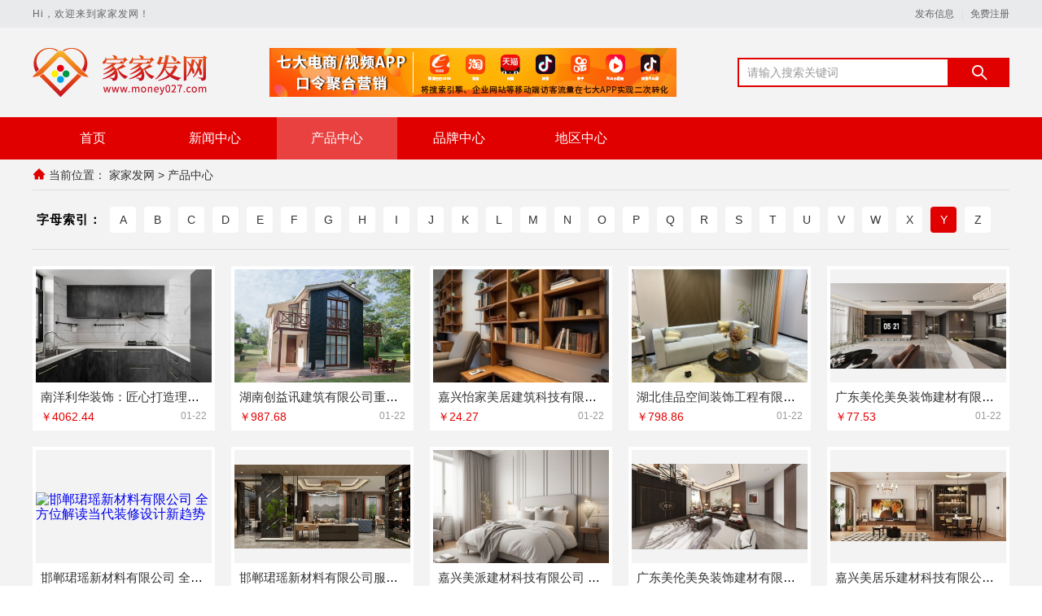

--- FILE ---
content_type: text/html; charset=utf-8
request_url: https://www.money027.com/zimu/y
body_size: 5725
content:
<!DOCTYPE html>
<html lang="zh-CN">

<head>
    <meta charset="UTF-8" />
    <meta name="viewport" content="width=device-width, initial-scale=1.0" />
    <meta http-equiv="X-UA-Compatible" content="ie=edge" />
    <title>热词索引Y_第1页_家家发网</title>
    <meta name="keywords" content="家家发网,家具,家具点评,家具导购,家具信息" />
    <meta name="description" content="家家发网致力于为网友提供全球领先、品类个性、品格风尚、经典奢华的家具选购专家指导建议和家具消费评价互动平台。同时，家家发网也为优质家具品牌与精准家具消费者架接起心智的桥梁。" />
    <link rel="shortcut icon" href="https://oss.chinaqyz.com/ico/money027.com.ico" type="image/x-icon" />
    <link rel="stylesheet" type="text/css" href="/public/css/minireset.css" />
    <link rel="stylesheet" type="text/css" href="/public/css/normalize.css" />
    <link rel="stylesheet" type="text/css" href="/public/css/swiper.min.css" />
    <link rel="stylesheet" type="text/css" href="/skin/s6/css/style.css" />
    <script type="text/javascript" src="/public/js/jquery.min.js"></script>
    <script type="text/javascript" src="/public/js/ua-parser.min.js"></script>
    <script type="text/javascript" src="/public/js/swiper.min.js"></script>
    <script type="text/javascript" src="/public/js/jquery.goup.min.js"></script>
    <script type="text/javascript" src="/public/js/lazyload.min.js"></script>
    <script type="text/javascript" src="/public/js/global.js"></script>
    
    <base target="_blank" />
</head>

<body>
    <div class="main">
        <div class="public-header">
            <div class="w1200">
                <div class="left">
                    <span>Hi，欢迎来到家家发网！</span>
                </div>
                <div class="right">
                    <a href="https://sso.chinaqyz.com/signin?type=b2b&ref=https%3A%2F%2Fwww.money027.com%2Fzimu%2Fy">发布信息</a>
                    <a href="https://sso.chinaqyz.com/signup?type=b2b&ref=https%3A%2F%2Fwww.money027.com%2Fzimu%2Fy">免费注册</a>
                </div>
            </div>
        </div>
        <div class="public-logo">
            <div class="w1200">
                <div class="logo">
                    <a href="https://www.money027.com">
                        <img src="https://oss.chinaqyz.com/logo/money027.com.png" />
                    </a>
                </div>
                <div class="image">
                    <a href="http://b2b.chinaqyz.com/zt/klyx/">
                        <img src="/public/images/mouth.jpg" />
                    </a>
                </div>
                <div class="search">
                    <form action="http://zhannei.baidu.com/cse/site" method="GET" target="_blank">
                        <input name="cc" type="hidden" value="www.money027.com" />
                        <input name="ie" type="hidden" value="UTF-8" />
                        <input type="text" name="q" placeholder="请输入搜索关键词" />
                        <button type="submit"><i class="iconfont iconsearch"></i></button>
                    </form>
                </div>
                <div class="btn">
                    <i class="iconfont iconmenu"></i>
                </div>
            </div>
        </div>
        <div class="public-menu">
            <div class="w1200">
                <ul>
                    <li>
                        <a href="https://www.money027.com">首页</a>
                    </li>
                    <li>
                        <a href="https://www.money027.com/news">新闻中心</a>
                    </li>
                    <li class="active">
                        <a href="https://www.money027.com/product">产品中心</a>
                    </li>
                    <li>
                        <a href="https://www.money027.com/brand">品牌中心</a>
                    </li>
                    <li>
                        <a href="https://www.money027.com/area">地区中心</a>
                    </li>
                </ul>
            </div>
        </div>
        <div class="public-position">
            <div class="w1200">
                <i class="iconfont iconhome-fill"></i>
                <span>当前位置：</span>
                <a href="https://www.money027.com">家家发网</a>
                <b>></b>
                <a href="https://www.money027.com/product">产品中心</a>
            </div>
        </div>
        <div class="public-itemize">
            <div class="w1200">
                <div class="left">
                    <span>字母索引：</span>
                </div>
                <div class="right">
                    <ul>
                        
                        
                        <li class="col-z">
                            <a class=""
                                href="https://www.money027.com/zimu/a">A</a>
                        </li>
                        
                        <li class="col-z">
                            <a class=""
                                href="https://www.money027.com/zimu/b">B</a>
                        </li>
                        
                        <li class="col-z">
                            <a class=""
                                href="https://www.money027.com/zimu/c">C</a>
                        </li>
                        
                        <li class="col-z">
                            <a class=""
                                href="https://www.money027.com/zimu/d">D</a>
                        </li>
                        
                        <li class="col-z">
                            <a class=""
                                href="https://www.money027.com/zimu/e">E</a>
                        </li>
                        
                        <li class="col-z">
                            <a class=""
                                href="https://www.money027.com/zimu/f">F</a>
                        </li>
                        
                        <li class="col-z">
                            <a class=""
                                href="https://www.money027.com/zimu/g">G</a>
                        </li>
                        
                        <li class="col-z">
                            <a class=""
                                href="https://www.money027.com/zimu/h">H</a>
                        </li>
                        
                        <li class="col-z">
                            <a class=""
                                href="https://www.money027.com/zimu/i">I</a>
                        </li>
                        
                        <li class="col-z">
                            <a class=""
                                href="https://www.money027.com/zimu/j">J</a>
                        </li>
                        
                        <li class="col-z">
                            <a class=""
                                href="https://www.money027.com/zimu/k">K</a>
                        </li>
                        
                        <li class="col-z">
                            <a class=""
                                href="https://www.money027.com/zimu/l">L</a>
                        </li>
                        
                        <li class="col-z">
                            <a class=""
                                href="https://www.money027.com/zimu/m">M</a>
                        </li>
                        
                        <li class="col-z">
                            <a class=""
                                href="https://www.money027.com/zimu/n">N</a>
                        </li>
                        
                        <li class="col-z">
                            <a class=""
                                href="https://www.money027.com/zimu/o">O</a>
                        </li>
                        
                        <li class="col-z">
                            <a class=""
                                href="https://www.money027.com/zimu/p">P</a>
                        </li>
                        
                        <li class="col-z">
                            <a class=""
                                href="https://www.money027.com/zimu/q">Q</a>
                        </li>
                        
                        <li class="col-z">
                            <a class=""
                                href="https://www.money027.com/zimu/r">R</a>
                        </li>
                        
                        <li class="col-z">
                            <a class=""
                                href="https://www.money027.com/zimu/s">S</a>
                        </li>
                        
                        <li class="col-z">
                            <a class=""
                                href="https://www.money027.com/zimu/t">T</a>
                        </li>
                        
                        <li class="col-z">
                            <a class=""
                                href="https://www.money027.com/zimu/u">U</a>
                        </li>
                        
                        <li class="col-z">
                            <a class=""
                                href="https://www.money027.com/zimu/v">V</a>
                        </li>
                        
                        <li class="col-z">
                            <a class=""
                                href="https://www.money027.com/zimu/w">W</a>
                        </li>
                        
                        <li class="col-z">
                            <a class=""
                                href="https://www.money027.com/zimu/x">X</a>
                        </li>
                        
                        <li class="col-z">
                            <a class="active"
                                href="https://www.money027.com/zimu/y">Y</a>
                        </li>
                        
                        <li class="col-z">
                            <a class=""
                                href="https://www.money027.com/zimu/z">Z</a>
                        </li>
                        
                    </ul>
                </div>
            </div>
        </div>
        <div class="product-list">
            <div class="w1200">
                
                <div class="list">
                    <ul>
                        
                        <li>
                            <div class="image">
                                <a href="https://www.money027.com/product/2026/01/22/28241956.html" title="南洋利华装饰：匠心打造理想家居空间">
                                    <img class="lazyload" src="/public/images/loading.gif" data-src="https://upload.chinaqyz.com/nlp/1860024/4610eeac-4901-4f8e-92f1-0d1453500b15.jpg"
                                        alt="南洋利华装饰：匠心打造理想家居空间" />
                                </a>
                            </div>
                            <div class="text">
                                <h2><a href="https://www.money027.com/product/2026/01/22/28241956.html">南洋利华装饰：匠心打造理想家居空间</a></h2>
                                <h3>
                                    <span>￥4062.44</span>
                                    <i>01-22</i>
                                </h3>
                            </div>
                        </li>
                        
                        <li>
                            <div class="image">
                                <a href="https://www.money027.com/product/2026/01/22/28241670.html" title="湖南创益讯建筑有限公司重钢别墅构件预制与运输">
                                    <img class="lazyload" src="/public/images/loading.gif" data-src="https://upload.chinaqyz.com/nlp/1800210/e029a717-e075-4bcf-91b3-c3d04cd44efb.jpg"
                                        alt="湖南创益讯建筑有限公司重钢别墅构件预制与运输" />
                                </a>
                            </div>
                            <div class="text">
                                <h2><a href="https://www.money027.com/product/2026/01/22/28241670.html">湖南创益讯建筑有限公司重钢别墅构件预制与运输</a></h2>
                                <h3>
                                    <span>￥987.68</span>
                                    <i>01-22</i>
                                </h3>
                            </div>
                        </li>
                        
                        <li>
                            <div class="image">
                                <a href="https://www.money027.com/product/2026/01/22/28241634.html" title="嘉兴怡家美居建筑科技有限公司：诠释空间高端定制独特魅力">
                                    <img class="lazyload" src="/public/images/loading.gif" data-src="https://upload.chinaqyz.com/nlp/1920523/c88facf5-017c-4fe3-b88c-d019e79c60f1.jpg"
                                        alt="嘉兴怡家美居建筑科技有限公司：诠释空间高端定制独特魅力" />
                                </a>
                            </div>
                            <div class="text">
                                <h2><a href="https://www.money027.com/product/2026/01/22/28241634.html">嘉兴怡家美居建筑科技有限公司：诠释空间高端定制独特魅力</a></h2>
                                <h3>
                                    <span>￥24.27</span>
                                    <i>01-22</i>
                                </h3>
                            </div>
                        </li>
                        
                        <li>
                            <div class="image">
                                <a href="https://www.money027.com/product/2026/01/22/28241568.html" title="湖北佳品空间装饰工程有限公司揭秘全铝整装背后的匠心工艺">
                                    <img class="lazyload" src="/public/images/loading.gif" data-src="https://upload.chinaqyz.com/nlp/1920398/c2a85c2e-966e-45a4-9bf7-09af827922a7.jpg"
                                        alt="湖北佳品空间装饰工程有限公司揭秘全铝整装背后的匠心工艺" />
                                </a>
                            </div>
                            <div class="text">
                                <h2><a href="https://www.money027.com/product/2026/01/22/28241568.html">湖北佳品空间装饰工程有限公司揭秘全铝整装背后的匠心工艺</a></h2>
                                <h3>
                                    <span>￥798.86</span>
                                    <i>01-22</i>
                                </h3>
                            </div>
                        </li>
                        
                        <li>
                            <div class="image">
                                <a href="https://www.money027.com/product/2026/01/22/28241402.html" title="广东美伦美奂装饰建材有限公司：绿色环保理念，守护您和家人的健康">
                                    <img class="lazyload" src="/public/images/loading.gif" data-src="https://upload.chinaqyz.com/nlp/1920459/14c5a63f-5e07-4e6a-9765-1d06de9ccadf.jpg"
                                        alt="广东美伦美奂装饰建材有限公司：绿色环保理念，守护您和家人的健康" />
                                </a>
                            </div>
                            <div class="text">
                                <h2><a href="https://www.money027.com/product/2026/01/22/28241402.html">广东美伦美奂装饰建材有限公司：绿色环保理念，守护您和家人的健康</a></h2>
                                <h3>
                                    <span>￥77.53</span>
                                    <i>01-22</i>
                                </h3>
                            </div>
                        </li>
                        
                        <li>
                            <div class="image">
                                <a href="https://www.money027.com/product/2026/01/22/28240949.html" title="邯郸珺瑶新材料有限公司 全方位解读当代装修设计新趋势">
                                    <img class="lazyload" src="/public/images/loading.gif" data-src="https://upload.chinaqyz.com/nlp/1920446/91a832af-2feb-4af5-979f-456e533350b2.jpg"
                                        alt="邯郸珺瑶新材料有限公司 全方位解读当代装修设计新趋势" />
                                </a>
                            </div>
                            <div class="text">
                                <h2><a href="https://www.money027.com/product/2026/01/22/28240949.html">邯郸珺瑶新材料有限公司 全方位解读当代装修设计新趋势</a></h2>
                                <h3>
                                    <span>￥10.32</span>
                                    <i>01-22</i>
                                </h3>
                            </div>
                        </li>
                        
                        <li>
                            <div class="image">
                                <a href="https://www.money027.com/product/2026/01/22/28240944.html" title="邯郸珺瑶新材料有限公司服务升级：从设计到施工的一站式解决方案">
                                    <img class="lazyload" src="/public/images/loading.gif" data-src="https://upload.chinaqyz.com/nlp/1920446/e5f018f1-636b-4bd1-98ce-0be75f5568a6.jpg"
                                        alt="邯郸珺瑶新材料有限公司服务升级：从设计到施工的一站式解决方案" />
                                </a>
                            </div>
                            <div class="text">
                                <h2><a href="https://www.money027.com/product/2026/01/22/28240944.html">邯郸珺瑶新材料有限公司服务升级：从设计到施工的一站式解决方案</a></h2>
                                <h3>
                                    <span>￥15.53</span>
                                    <i>01-22</i>
                                </h3>
                            </div>
                        </li>
                        
                        <li>
                            <div class="image">
                                <a href="https://www.money027.com/product/2026/01/22/28240729.html" title="嘉兴美派建材科技有限公司 揭秘空间高端定制背后的美学工厂">
                                    <img class="lazyload" src="/public/images/loading.gif" data-src="https://upload.chinaqyz.com/nlp/1920518/c882e591-4b5a-4b97-a43c-ae08d81e762e.jpg"
                                        alt="嘉兴美派建材科技有限公司 揭秘空间高端定制背后的美学工厂" />
                                </a>
                            </div>
                            <div class="text">
                                <h2><a href="https://www.money027.com/product/2026/01/22/28240729.html">嘉兴美派建材科技有限公司 揭秘空间高端定制背后的美学工厂</a></h2>
                                <h3>
                                    <span>￥89.94</span>
                                    <i>01-22</i>
                                </h3>
                            </div>
                        </li>
                        
                        <li>
                            <div class="image">
                                <a href="https://www.money027.com/product/2026/01/22/28240619.html" title="广东美伦美奂装饰建材有限公司：环保材料应用">
                                    <img class="lazyload" src="/public/images/loading.gif" data-src="https://upload.chinaqyz.com/nlp/1920459/57c62111-d0b4-41f3-aba4-192a42bc6153.jpg"
                                        alt="广东美伦美奂装饰建材有限公司：环保材料应用" />
                                </a>
                            </div>
                            <div class="text">
                                <h2><a href="https://www.money027.com/product/2026/01/22/28240619.html">广东美伦美奂装饰建材有限公司：环保材料应用</a></h2>
                                <h3>
                                    <span>￥10.92</span>
                                    <i>01-22</i>
                                </h3>
                            </div>
                        </li>
                        
                        <li>
                            <div class="image">
                                <a href="https://www.money027.com/product/2026/01/22/28240485.html" title="嘉兴美居乐建材科技有限公司 专业设计团队的实力展现">
                                    <img class="lazyload" src="/public/images/loading.gif" data-src="https://upload.chinaqyz.com/nlp/1920497/84dd5f28-d6d4-49e1-8967-21a155d69d5a.jpg"
                                        alt="嘉兴美居乐建材科技有限公司 专业设计团队的实力展现" />
                                </a>
                            </div>
                            <div class="text">
                                <h2><a href="https://www.money027.com/product/2026/01/22/28240485.html">嘉兴美居乐建材科技有限公司 专业设计团队的实力展现</a></h2>
                                <h3>
                                    <span>￥36.5</span>
                                    <i>01-22</i>
                                </h3>
                            </div>
                        </li>
                        
                        <li>
                            <div class="image">
                                <a href="https://www.money027.com/product/2026/01/22/28240447.html" title="零食大明星休闲零食加盟 轻松打造热门小铺子">
                                    <img class="lazyload" src="/public/images/loading.gif" data-src="https://upload.chinaqyz.com/nlp/1770189/f21ddc52-4852-4321-98c5-abe138fb47ad.jpg"
                                        alt="零食大明星休闲零食加盟 轻松打造热门小铺子" />
                                </a>
                            </div>
                            <div class="text">
                                <h2><a href="https://www.money027.com/product/2026/01/22/28240447.html">零食大明星休闲零食加盟 轻松打造热门小铺子</a></h2>
                                <h3>
                                    <span>￥954.01</span>
                                    <i>01-22</i>
                                </h3>
                            </div>
                        </li>
                        
                        <li>
                            <div class="image">
                                <a href="https://www.money027.com/product/2026/01/22/28240386.html" title="常州宜居佳装饰工程有限公司 用全屋定制定义家居美学">
                                    <img class="lazyload" src="/public/images/loading.gif" data-src="https://upload.chinaqyz.com/nlp/1770083/c74db91c-6e81-4cc6-acdb-596c8f8ce6ea.jpg"
                                        alt="常州宜居佳装饰工程有限公司 用全屋定制定义家居美学" />
                                </a>
                            </div>
                            <div class="text">
                                <h2><a href="https://www.money027.com/product/2026/01/22/28240386.html">常州宜居佳装饰工程有限公司 用全屋定制定义家居美学</a></h2>
                                <h3>
                                    <span>￥53.24</span>
                                    <i>01-22</i>
                                </h3>
                            </div>
                        </li>
                        
                        <li>
                            <div class="image">
                                <a href="https://www.money027.com/product/2026/01/22/28240367.html" title="江西德尚新装饰材料有限公司 匠心雕琢 专属你的全屋定制空间">
                                    <img class="lazyload" src="/public/images/loading.gif" data-src="https://upload.chinaqyz.com/nlp/1800155/9cbc244c-7674-47ba-8808-3a96c210f7fd.jpg"
                                        alt="江西德尚新装饰材料有限公司 匠心雕琢 专属你的全屋定制空间" />
                                </a>
                            </div>
                            <div class="text">
                                <h2><a href="https://www.money027.com/product/2026/01/22/28240367.html">江西德尚新装饰材料有限公司 匠心雕琢 专属你的全屋定制空间</a></h2>
                                <h3>
                                    <span>￥700.03</span>
                                    <i>01-22</i>
                                </h3>
                            </div>
                        </li>
                        
                        <li>
                            <div class="image">
                                <a href="https://www.money027.com/product/2026/01/22/28240350.html" title="江西德尚新装饰材料有限公司 引领全屋定制潮流风向标">
                                    <img class="lazyload" src="/public/images/loading.gif" data-src="https://upload.chinaqyz.com/nlp/1800155/e3f2f773-514d-40d5-b3b8-f8cc64d4199f.jpg"
                                        alt="江西德尚新装饰材料有限公司 引领全屋定制潮流风向标" />
                                </a>
                            </div>
                            <div class="text">
                                <h2><a href="https://www.money027.com/product/2026/01/22/28240350.html">江西德尚新装饰材料有限公司 引领全屋定制潮流风向标</a></h2>
                                <h3>
                                    <span>￥989.28</span>
                                    <i>01-22</i>
                                </h3>
                            </div>
                        </li>
                        
                        <li>
                            <div class="image">
                                <a href="https://www.money027.com/product/2026/01/22/28240332.html" title="湖南创誉诚新型材料有限公司：高效施工焕新居住体验">
                                    <img class="lazyload" src="/public/images/loading.gif" data-src="https://upload.chinaqyz.com/nlp/1770093/d341ad73-ba83-4334-912e-6e1801da5784.jpg"
                                        alt="湖南创誉诚新型材料有限公司：高效施工焕新居住体验" />
                                </a>
                            </div>
                            <div class="text">
                                <h2><a href="https://www.money027.com/product/2026/01/22/28240332.html">湖南创誉诚新型材料有限公司：高效施工焕新居住体验</a></h2>
                                <h3>
                                    <span>￥112.86</span>
                                    <i>01-22</i>
                                </h3>
                            </div>
                        </li>
                        
                        <li>
                            <div class="image">
                                <a href="https://www.money027.com/product/2026/01/22/28240029.html" title="长治肉铺海鲜 可以直接采购">
                                    <img class="lazyload" src="/public/images/loading.gif" data-src="https://oss.chinaqyz.com/images/%E6%AC%A3%E6%9E%9C%E9%93%BA%E5%AD%90/index_05.jpg"
                                        alt="长治肉铺海鲜 可以直接采购" />
                                </a>
                            </div>
                            <div class="text">
                                <h2><a href="https://www.money027.com/product/2026/01/22/28240029.html">长治肉铺海鲜 可以直接采购</a></h2>
                                <h3>
                                    <span>￥22.78</span>
                                    <i>01-22</i>
                                </h3>
                            </div>
                        </li>
                        
                        <li>
                            <div class="image">
                                <a href="https://www.money027.com/product/2026/01/22/28239961.html" title="肉铺海鲜优惠力度大吗">
                                    <img class="lazyload" src="/public/images/loading.gif" data-src="https://oss.chinaqyz.com/images/%E6%AC%A3%E6%9E%9C%E9%93%BA%E5%AD%90/index_21.jpg"
                                        alt="肉铺海鲜优惠力度大吗" />
                                </a>
                            </div>
                            <div class="text">
                                <h2><a href="https://www.money027.com/product/2026/01/22/28239961.html">肉铺海鲜优惠力度大吗</a></h2>
                                <h3>
                                    <span>￥35.49</span>
                                    <i>01-22</i>
                                </h3>
                            </div>
                        </li>
                        
                        <li>
                            <div class="image">
                                <a href="https://www.money027.com/product/2026/01/22/28239954.html" title="大连MBA培训机构 社科赛斯MBA考研专注考研教育">
                                    <img class="lazyload" src="/public/images/loading.gif" data-src="https://upload.chinaqyz.com/nlp/1080057/d711af94-2cc1-473a-8b0f-827366ed4bc0.jpg"
                                        alt="大连MBA培训机构 社科赛斯MBA考研专注考研教育" />
                                </a>
                            </div>
                            <div class="text">
                                <h2><a href="https://www.money027.com/product/2026/01/22/28239954.html">大连MBA培训机构 社科赛斯MBA考研专注考研教育</a></h2>
                                <h3>
                                    <span>￥0</span>
                                    <i>01-22</i>
                                </h3>
                            </div>
                        </li>
                        
                        <li>
                            <div class="image">
                                <a href="https://www.money027.com/product/2026/01/21/28239658.html" title="江西发光字长城板-恒辉广告">
                                    <img class="lazyload" src="/public/images/loading.gif" data-src="https://upload.chinaqyz.com/nlp/1800292/93bee500-8b18-46c2-91a9-a8d731fa74c9.jpg"
                                        alt="江西发光字长城板-恒辉广告" />
                                </a>
                            </div>
                            <div class="text">
                                <h2><a href="https://www.money027.com/product/2026/01/21/28239658.html">江西发光字长城板-恒辉广告</a></h2>
                                <h3>
                                    <span>￥0</span>
                                    <i>01-21</i>
                                </h3>
                            </div>
                        </li>
                        
                        <li>
                            <div class="image">
                                <a href="https://www.money027.com/product/2026/01/21/28239617.html" title="晴隆进口食品真的非常省心">
                                    <img class="lazyload" src="/public/images/loading.gif" data-src="https://oss.chinaqyz.com/images/%E6%AC%A3%E6%9E%9C%E9%93%BA%E5%AD%90/index_16.jpg"
                                        alt="晴隆进口食品真的非常省心" />
                                </a>
                            </div>
                            <div class="text">
                                <h2><a href="https://www.money027.com/product/2026/01/21/28239617.html">晴隆进口食品真的非常省心</a></h2>
                                <h3>
                                    <span>￥30.81</span>
                                    <i>01-21</i>
                                </h3>
                            </div>
                        </li>
                        
                        <li>
                            <div class="image">
                                <a href="https://www.money027.com/product/2026/01/21/28239582.html" title="珠海200分左右能上的大学电话-北京理工大学珠海学院继续教育学院">
                                    <img class="lazyload" src="/public/images/loading.gif" data-src="https://upload.chinaqyz.com/nlp/1140048/7127dccc-6b66-46a7-ad96-a7d9680638c7.jpg"
                                        alt="珠海200分左右能上的大学电话-北京理工大学珠海学院继续教育学院" />
                                </a>
                            </div>
                            <div class="text">
                                <h2><a href="https://www.money027.com/product/2026/01/21/28239582.html">珠海200分左右能上的大学电话-北京理工大学珠海学院继续教育学院</a></h2>
                                <h3>
                                    <span>￥0</span>
                                    <i>01-21</i>
                                </h3>
                            </div>
                        </li>
                        
                        <li>
                            <div class="image">
                                <a href="https://www.money027.com/product/2026/01/20/28239516.html" title="太平进口食品一定要买它">
                                    <img class="lazyload" src="/public/images/loading.gif" data-src="https://oss.chinaqyz.com/images/%E6%AC%A3%E6%9E%9C%E9%93%BA%E5%AD%90/index_15.jpg"
                                        alt="太平进口食品一定要买它" />
                                </a>
                            </div>
                            <div class="text">
                                <h2><a href="https://www.money027.com/product/2026/01/20/28239516.html">太平进口食品一定要买它</a></h2>
                                <h3>
                                    <span>￥73.23</span>
                                    <i>01-20</i>
                                </h3>
                            </div>
                        </li>
                        
                        <li>
                            <div class="image">
                                <a href="https://www.money027.com/product/2026/01/20/28239457.html" title="大连mba课程培训学校 社科赛斯助力MBA考研成功">
                                    <img class="lazyload" src="/public/images/loading.gif" data-src="https://upload.chinaqyz.com/nlp/1080057/1fa90fa0-dac8-4cbd-b571-8026861d094e.jpg"
                                        alt="大连mba课程培训学校 社科赛斯助力MBA考研成功" />
                                </a>
                            </div>
                            <div class="text">
                                <h2><a href="https://www.money027.com/product/2026/01/20/28239457.html">大连mba课程培训学校 社科赛斯助力MBA考研成功</a></h2>
                                <h3>
                                    <span>￥0</span>
                                    <i>01-20</i>
                                </h3>
                            </div>
                        </li>
                        
                        <li>
                            <div class="image">
                                <a href="https://www.money027.com/product/2026/01/20/28239395.html" title="大连在职mba联考培训班排名 社科赛斯MBA专业辅导备考不盲目">
                                    <img class="lazyload" src="/public/images/loading.gif" data-src="https://upload.chinaqyz.com/nlp/1080057/2e3ea179-ea59-42f2-b41d-a672c1e1b457.jpg"
                                        alt="大连在职mba联考培训班排名 社科赛斯MBA专业辅导备考不盲目" />
                                </a>
                            </div>
                            <div class="text">
                                <h2><a href="https://www.money027.com/product/2026/01/20/28239395.html">大连在职mba联考培训班排名 社科赛斯MBA专业辅导备考不盲目</a></h2>
                                <h3>
                                    <span>￥0</span>
                                    <i>01-20</i>
                                </h3>
                            </div>
                        </li>
                        
                        <li>
                            <div class="image">
                                <a href="https://www.money027.com/product/2026/01/17/28238582.html" title="河南宅嘉装饰材料有限公司 诠释空间高端定制魅力">
                                    <img class="lazyload" src="/public/images/loading.gif" data-src="https://upload.chinaqyz.com/nlp/1920521/02e599b7-d604-4e39-baf0-f29c9fcd4459.jpg"
                                        alt="河南宅嘉装饰材料有限公司 诠释空间高端定制魅力" />
                                </a>
                            </div>
                            <div class="text">
                                <h2><a href="https://www.money027.com/product/2026/01/17/28238582.html">河南宅嘉装饰材料有限公司 诠释空间高端定制魅力</a></h2>
                                <h3>
                                    <span>￥69.07</span>
                                    <i>01-17</i>
                                </h3>
                            </div>
                        </li>
                        
                    </ul>
                </div>
                
            </div>
        </div>
        <div class="index-footer">
            <div class="w1200">
                <div class="letter">
                    <span>按字母分类：</span>
                    
                    
                    <a href="https://www.money027.com/zimu/a">A</a>
                    
                    <a href="https://www.money027.com/zimu/b">B</a>
                    
                    <a href="https://www.money027.com/zimu/c">C</a>
                    
                    <a href="https://www.money027.com/zimu/d">D</a>
                    
                    <a href="https://www.money027.com/zimu/e">E</a>
                    
                    <a href="https://www.money027.com/zimu/f">F</a>
                    
                    <a href="https://www.money027.com/zimu/g">G</a>
                    
                    <a href="https://www.money027.com/zimu/h">H</a>
                    
                    <a href="https://www.money027.com/zimu/i">I</a>
                    
                    <a href="https://www.money027.com/zimu/j">J</a>
                    
                    <a href="https://www.money027.com/zimu/k">K</a>
                    
                    <a href="https://www.money027.com/zimu/l">L</a>
                    
                    <a href="https://www.money027.com/zimu/m">M</a>
                    
                    <a href="https://www.money027.com/zimu/n">N</a>
                    
                    <a href="https://www.money027.com/zimu/o">O</a>
                    
                    <a href="https://www.money027.com/zimu/p">P</a>
                    
                    <a href="https://www.money027.com/zimu/q">Q</a>
                    
                    <a href="https://www.money027.com/zimu/r">R</a>
                    
                    <a href="https://www.money027.com/zimu/s">S</a>
                    
                    <a href="https://www.money027.com/zimu/t">T</a>
                    
                    <a href="https://www.money027.com/zimu/u">U</a>
                    
                    <a href="https://www.money027.com/zimu/v">V</a>
                    
                    <a href="https://www.money027.com/zimu/w">W</a>
                    
                    <a href="https://www.money027.com/zimu/x">X</a>
                    
                    <a href="https://www.money027.com/zimu/y">Y</a>
                    
                    <a href="https://www.money027.com/zimu/z">Z</a>
                    
                </div>
                <div class="package">
                    <div class="menu">
                        <div class="col">
                            <div class="tips">新手指南</div>
                            <p><a
                                    href="https://sso.chinaqyz.com/signup?type=b2b&ref=https%3A%2F%2Fwww.money027.com%2Fzimu%2Fy">发布信息</a>
                            </p>
                            <p><a
                                    href="https://sso.chinaqyz.com/signup?type=b2b&ref=https%3A%2F%2Fwww.money027.com%2Fzimu%2Fy">免费注册</a>
                            </p>
                        </div>
                        <div class="col">
                            <div class="tips">网站服务</div>
                            <p><a href="https://www.money027.com/service.html">招商服务</a></p>
                        </div>
                        <div class="col">
                            <div class="tips">关于我们</div>
                            <p><a href="https://www.money027.com/about.html">关于我们</a></p>
                            <p><a href="https://www.money027.com/contact.html">联系我们</a></p>
                            <p><a href="https://www.money027.com/sitemap.html">最近更新</a></p>
                            <p><a href="https://www.money027.com/sitemap.xml">网站地图</a></p>
                        </div>
                        <div class="col">
                            <div class="tips">其他内容</div>
                            <p><a href="https://www.money027.com/agreement.html">使用协议</a></p>
                            <p><a href="https://www.money027.com/copyright.html">版权隐私</a></p>
                        </div>
                    </div>
                    <div class="ewm">
                        <div class="col">
                            <img src="https://www.money027.com/qrcode?height=130&amp;text=https%3A%2F%2Fwww.money027.com&amp;width=130" />
                            <p>手机网站</p>
                        </div>
                        <div class="col">
                            <img src="https://www.money027.com/qrcode?height=130&amp;text=%E6%9A%82%E6%97%A0%E5%86%85%E5%AE%B9&amp;width=130" />
                            <p>客服微信</p>
                        </div>
                    </div>
                </div>
                <div class="down">
                    <p>Copyright © 2010-2020 家家发网 版权所有</p>
                    <p>备案号：<a href="https://beian.miit.gov.cn" target="_blank"></a></p>
                </div>
            </div>
        </div>
    </div>
    <script type="text/javascript" src="/skin/s6/js/public.js"></script>
    <script type="text/javascript" src="https://js.users.51.la/20972063.js"></script>
	<div class="cnzz">
        <script type="text/javascript" src="https://v1.cnzz.com/z_stat.php?id=1279470533&web_id=1279470533"></script>
    </div>
    
</body>

</html>

--- FILE ---
content_type: application/javascript; charset=utf-8
request_url: https://www.money027.com/skin/s6/js/public.js
body_size: 385
content:
$(function () {
  $(".public-logo")
    .find(".btn")
    .click(function () {
      if ($(".public-menu").find(".w1200").css("display") == "none") {
        $(".public-menu").find(".w1200").show();
      } else {
        $(".public-menu").find(".w1200").hide();
      }
    });

  $(document).ready(function () {
    $.goup({
      locationOffset: 40,
      bottomOffset: 40,
      containerSize: 60,
      containerColor: "#e10000",
    });
  });

  $(".lazyload").lazyload();
});
